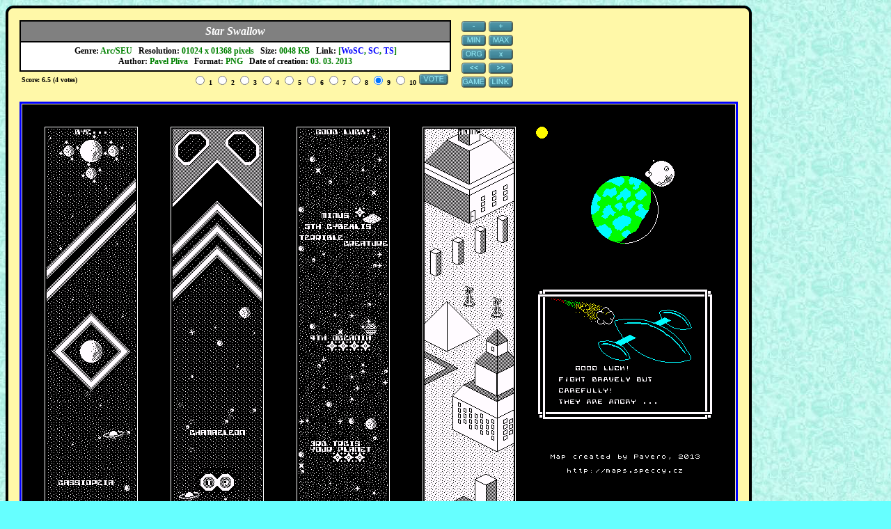

--- FILE ---
content_type: text/html; charset=utf-8
request_url: https://www.google.com/recaptcha/api2/aframe
body_size: 267
content:
<!DOCTYPE HTML><html><head><meta http-equiv="content-type" content="text/html; charset=UTF-8"></head><body><script nonce="GjJG9pHf8-iHrmFoObipBw">/** Anti-fraud and anti-abuse applications only. See google.com/recaptcha */ try{var clients={'sodar':'https://pagead2.googlesyndication.com/pagead/sodar?'};window.addEventListener("message",function(a){try{if(a.source===window.parent){var b=JSON.parse(a.data);var c=clients[b['id']];if(c){var d=document.createElement('img');d.src=c+b['params']+'&rc='+(localStorage.getItem("rc::a")?sessionStorage.getItem("rc::b"):"");window.document.body.appendChild(d);sessionStorage.setItem("rc::e",parseInt(sessionStorage.getItem("rc::e")||0)+1);localStorage.setItem("rc::h",'1768375129579');}}}catch(b){}});window.parent.postMessage("_grecaptcha_ready", "*");}catch(b){}</script></body></html>